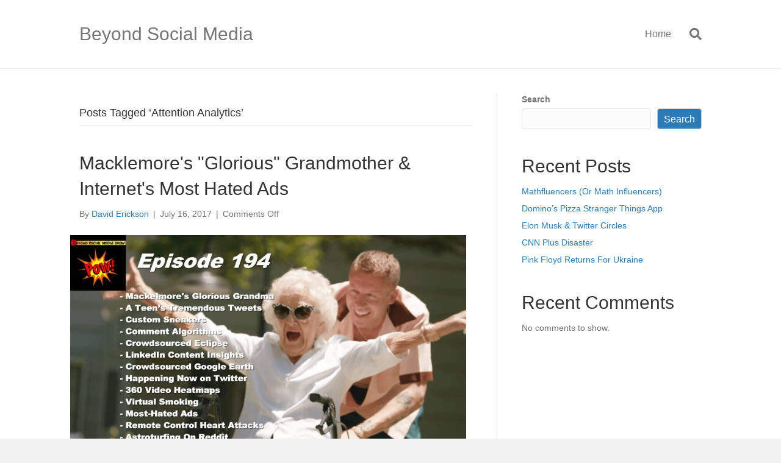

--- FILE ---
content_type: text/html; charset=UTF-8
request_url: https://beyondsocialmediashow.com/tag/attention-analytics/
body_size: 10619
content:
<!DOCTYPE html>
<html lang="en-US">
<head>
<meta charset="UTF-8" />
<meta name='viewport' content='width=device-width, initial-scale=1.0' />
<meta http-equiv='X-UA-Compatible' content='IE=edge' />
<link rel="profile" href="https://gmpg.org/xfn/11" />
<script>
window.JetpackScriptData = {"site":{"icon":"https://i0.wp.com/beyondsocialmediashow.com/wp-content/uploads/2019/12/cropped-bsmedia-show-logo-512x512-1.png?w=64\u0026ssl=1","title":"Beyond Social Media","host":"unknown","is_wpcom_platform":false}};
</script>
<meta name='robots' content='index, follow, max-image-preview:large, max-snippet:-1, max-video-preview:-1' />
	<style>img:is([sizes="auto" i], [sizes^="auto," i]) { contain-intrinsic-size: 3000px 1500px }</style>
	
	<!-- This site is optimized with the Yoast SEO plugin v25.4 - https://yoast.com/wordpress/plugins/seo/ -->
	<title>Attention Analytics Archives - Beyond Social Media</title>
	<link rel="canonical" href="https://cpanel.beyondsocialmediashow.com/tag/attention-analytics/" />
	<meta property="og:locale" content="en_US" />
	<meta property="og:type" content="article" />
	<meta property="og:title" content="Attention Analytics Archives - Beyond Social Media" />
	<meta property="og:url" content="https://cpanel.beyondsocialmediashow.com/tag/attention-analytics/" />
	<meta property="og:site_name" content="Beyond Social Media" />
	<meta name="twitter:card" content="summary_large_image" />
	<script type="application/ld+json" class="yoast-schema-graph">{"@context":"https://schema.org","@graph":[{"@type":"CollectionPage","@id":"https://cpanel.beyondsocialmediashow.com/tag/attention-analytics/","url":"https://cpanel.beyondsocialmediashow.com/tag/attention-analytics/","name":"Attention Analytics Archives - Beyond Social Media","isPartOf":{"@id":"https://beyondsocialmediashow.com/#website"},"primaryImageOfPage":{"@id":"https://cpanel.beyondsocialmediashow.com/tag/attention-analytics/#primaryimage"},"image":{"@id":"https://cpanel.beyondsocialmediashow.com/tag/attention-analytics/#primaryimage"},"thumbnailUrl":"https://beyondsocialmediashow.com/wp-content/uploads/2017/07/Beyond-Social-Media-Mackelmore-Glorious-Grandmother-Episode-194-1.jpg","breadcrumb":{"@id":"https://cpanel.beyondsocialmediashow.com/tag/attention-analytics/#breadcrumb"},"inLanguage":"en-US"},{"@type":"ImageObject","inLanguage":"en-US","@id":"https://cpanel.beyondsocialmediashow.com/tag/attention-analytics/#primaryimage","url":"https://beyondsocialmediashow.com/wp-content/uploads/2017/07/Beyond-Social-Media-Mackelmore-Glorious-Grandmother-Episode-194-1.jpg","contentUrl":"https://beyondsocialmediashow.com/wp-content/uploads/2017/07/Beyond-Social-Media-Mackelmore-Glorious-Grandmother-Episode-194-1.jpg","width":1280,"height":720,"caption":"Beyond Social Media - Mackelmore's Glorious Grandmother - Episode 194"},{"@type":"BreadcrumbList","@id":"https://cpanel.beyondsocialmediashow.com/tag/attention-analytics/#breadcrumb","itemListElement":[{"@type":"ListItem","position":1,"name":"Home","item":"https://cpanel.beyondsocialmediashow.com/"},{"@type":"ListItem","position":2,"name":"Attention Analytics"}]},{"@type":"WebSite","@id":"https://beyondsocialmediashow.com/#website","url":"https://beyondsocialmediashow.com/","name":"Beyond Social Media","description":"","potentialAction":[{"@type":"SearchAction","target":{"@type":"EntryPoint","urlTemplate":"https://beyondsocialmediashow.com/?s={search_term_string}"},"query-input":{"@type":"PropertyValueSpecification","valueRequired":true,"valueName":"search_term_string"}}],"inLanguage":"en-US"}]}</script>
	<!-- / Yoast SEO plugin. -->


<link rel="alternate" type="application/rss+xml" title="Beyond Social Media &raquo; Feed" href="https://beyondsocialmediashow.com/feed/" />
<link rel="alternate" type="application/rss+xml" title="Beyond Social Media &raquo; Comments Feed" href="https://beyondsocialmediashow.com/comments/feed/" />
<link rel="alternate" type="application/rss+xml" title="Beyond Social Media &raquo; Attention Analytics Tag Feed" href="https://beyondsocialmediashow.com/tag/attention-analytics/feed/" />
<script>
window._wpemojiSettings = {"baseUrl":"https:\/\/s.w.org\/images\/core\/emoji\/16.0.1\/72x72\/","ext":".png","svgUrl":"https:\/\/s.w.org\/images\/core\/emoji\/16.0.1\/svg\/","svgExt":".svg","source":{"concatemoji":"https:\/\/beyondsocialmediashow.com\/wp-includes\/js\/wp-emoji-release.min.js?ver=6.8.3"}};
/*! This file is auto-generated */
!function(s,n){var o,i,e;function c(e){try{var t={supportTests:e,timestamp:(new Date).valueOf()};sessionStorage.setItem(o,JSON.stringify(t))}catch(e){}}function p(e,t,n){e.clearRect(0,0,e.canvas.width,e.canvas.height),e.fillText(t,0,0);var t=new Uint32Array(e.getImageData(0,0,e.canvas.width,e.canvas.height).data),a=(e.clearRect(0,0,e.canvas.width,e.canvas.height),e.fillText(n,0,0),new Uint32Array(e.getImageData(0,0,e.canvas.width,e.canvas.height).data));return t.every(function(e,t){return e===a[t]})}function u(e,t){e.clearRect(0,0,e.canvas.width,e.canvas.height),e.fillText(t,0,0);for(var n=e.getImageData(16,16,1,1),a=0;a<n.data.length;a++)if(0!==n.data[a])return!1;return!0}function f(e,t,n,a){switch(t){case"flag":return n(e,"\ud83c\udff3\ufe0f\u200d\u26a7\ufe0f","\ud83c\udff3\ufe0f\u200b\u26a7\ufe0f")?!1:!n(e,"\ud83c\udde8\ud83c\uddf6","\ud83c\udde8\u200b\ud83c\uddf6")&&!n(e,"\ud83c\udff4\udb40\udc67\udb40\udc62\udb40\udc65\udb40\udc6e\udb40\udc67\udb40\udc7f","\ud83c\udff4\u200b\udb40\udc67\u200b\udb40\udc62\u200b\udb40\udc65\u200b\udb40\udc6e\u200b\udb40\udc67\u200b\udb40\udc7f");case"emoji":return!a(e,"\ud83e\udedf")}return!1}function g(e,t,n,a){var r="undefined"!=typeof WorkerGlobalScope&&self instanceof WorkerGlobalScope?new OffscreenCanvas(300,150):s.createElement("canvas"),o=r.getContext("2d",{willReadFrequently:!0}),i=(o.textBaseline="top",o.font="600 32px Arial",{});return e.forEach(function(e){i[e]=t(o,e,n,a)}),i}function t(e){var t=s.createElement("script");t.src=e,t.defer=!0,s.head.appendChild(t)}"undefined"!=typeof Promise&&(o="wpEmojiSettingsSupports",i=["flag","emoji"],n.supports={everything:!0,everythingExceptFlag:!0},e=new Promise(function(e){s.addEventListener("DOMContentLoaded",e,{once:!0})}),new Promise(function(t){var n=function(){try{var e=JSON.parse(sessionStorage.getItem(o));if("object"==typeof e&&"number"==typeof e.timestamp&&(new Date).valueOf()<e.timestamp+604800&&"object"==typeof e.supportTests)return e.supportTests}catch(e){}return null}();if(!n){if("undefined"!=typeof Worker&&"undefined"!=typeof OffscreenCanvas&&"undefined"!=typeof URL&&URL.createObjectURL&&"undefined"!=typeof Blob)try{var e="postMessage("+g.toString()+"("+[JSON.stringify(i),f.toString(),p.toString(),u.toString()].join(",")+"));",a=new Blob([e],{type:"text/javascript"}),r=new Worker(URL.createObjectURL(a),{name:"wpTestEmojiSupports"});return void(r.onmessage=function(e){c(n=e.data),r.terminate(),t(n)})}catch(e){}c(n=g(i,f,p,u))}t(n)}).then(function(e){for(var t in e)n.supports[t]=e[t],n.supports.everything=n.supports.everything&&n.supports[t],"flag"!==t&&(n.supports.everythingExceptFlag=n.supports.everythingExceptFlag&&n.supports[t]);n.supports.everythingExceptFlag=n.supports.everythingExceptFlag&&!n.supports.flag,n.DOMReady=!1,n.readyCallback=function(){n.DOMReady=!0}}).then(function(){return e}).then(function(){var e;n.supports.everything||(n.readyCallback(),(e=n.source||{}).concatemoji?t(e.concatemoji):e.wpemoji&&e.twemoji&&(t(e.twemoji),t(e.wpemoji)))}))}((window,document),window._wpemojiSettings);
</script>
<style id='wp-emoji-styles-inline-css'>

	img.wp-smiley, img.emoji {
		display: inline !important;
		border: none !important;
		box-shadow: none !important;
		height: 1em !important;
		width: 1em !important;
		margin: 0 0.07em !important;
		vertical-align: -0.1em !important;
		background: none !important;
		padding: 0 !important;
	}
</style>
<link rel='stylesheet' id='wp-block-library-css' href='https://beyondsocialmediashow.com/wp-includes/css/dist/block-library/style.min.css?ver=6.8.3' media='all' />
<style id='wp-block-library-theme-inline-css'>
.wp-block-audio :where(figcaption){color:#555;font-size:13px;text-align:center}.is-dark-theme .wp-block-audio :where(figcaption){color:#ffffffa6}.wp-block-audio{margin:0 0 1em}.wp-block-code{border:1px solid #ccc;border-radius:4px;font-family:Menlo,Consolas,monaco,monospace;padding:.8em 1em}.wp-block-embed :where(figcaption){color:#555;font-size:13px;text-align:center}.is-dark-theme .wp-block-embed :where(figcaption){color:#ffffffa6}.wp-block-embed{margin:0 0 1em}.blocks-gallery-caption{color:#555;font-size:13px;text-align:center}.is-dark-theme .blocks-gallery-caption{color:#ffffffa6}:root :where(.wp-block-image figcaption){color:#555;font-size:13px;text-align:center}.is-dark-theme :root :where(.wp-block-image figcaption){color:#ffffffa6}.wp-block-image{margin:0 0 1em}.wp-block-pullquote{border-bottom:4px solid;border-top:4px solid;color:currentColor;margin-bottom:1.75em}.wp-block-pullquote cite,.wp-block-pullquote footer,.wp-block-pullquote__citation{color:currentColor;font-size:.8125em;font-style:normal;text-transform:uppercase}.wp-block-quote{border-left:.25em solid;margin:0 0 1.75em;padding-left:1em}.wp-block-quote cite,.wp-block-quote footer{color:currentColor;font-size:.8125em;font-style:normal;position:relative}.wp-block-quote:where(.has-text-align-right){border-left:none;border-right:.25em solid;padding-left:0;padding-right:1em}.wp-block-quote:where(.has-text-align-center){border:none;padding-left:0}.wp-block-quote.is-large,.wp-block-quote.is-style-large,.wp-block-quote:where(.is-style-plain){border:none}.wp-block-search .wp-block-search__label{font-weight:700}.wp-block-search__button{border:1px solid #ccc;padding:.375em .625em}:where(.wp-block-group.has-background){padding:1.25em 2.375em}.wp-block-separator.has-css-opacity{opacity:.4}.wp-block-separator{border:none;border-bottom:2px solid;margin-left:auto;margin-right:auto}.wp-block-separator.has-alpha-channel-opacity{opacity:1}.wp-block-separator:not(.is-style-wide):not(.is-style-dots){width:100px}.wp-block-separator.has-background:not(.is-style-dots){border-bottom:none;height:1px}.wp-block-separator.has-background:not(.is-style-wide):not(.is-style-dots){height:2px}.wp-block-table{margin:0 0 1em}.wp-block-table td,.wp-block-table th{word-break:normal}.wp-block-table :where(figcaption){color:#555;font-size:13px;text-align:center}.is-dark-theme .wp-block-table :where(figcaption){color:#ffffffa6}.wp-block-video :where(figcaption){color:#555;font-size:13px;text-align:center}.is-dark-theme .wp-block-video :where(figcaption){color:#ffffffa6}.wp-block-video{margin:0 0 1em}:root :where(.wp-block-template-part.has-background){margin-bottom:0;margin-top:0;padding:1.25em 2.375em}
</style>
<style id='classic-theme-styles-inline-css'>
/*! This file is auto-generated */
.wp-block-button__link{color:#fff;background-color:#32373c;border-radius:9999px;box-shadow:none;text-decoration:none;padding:calc(.667em + 2px) calc(1.333em + 2px);font-size:1.125em}.wp-block-file__button{background:#32373c;color:#fff;text-decoration:none}
</style>
<style id='global-styles-inline-css'>
:root{--wp--preset--aspect-ratio--square: 1;--wp--preset--aspect-ratio--4-3: 4/3;--wp--preset--aspect-ratio--3-4: 3/4;--wp--preset--aspect-ratio--3-2: 3/2;--wp--preset--aspect-ratio--2-3: 2/3;--wp--preset--aspect-ratio--16-9: 16/9;--wp--preset--aspect-ratio--9-16: 9/16;--wp--preset--color--black: #000000;--wp--preset--color--cyan-bluish-gray: #abb8c3;--wp--preset--color--white: #ffffff;--wp--preset--color--pale-pink: #f78da7;--wp--preset--color--vivid-red: #cf2e2e;--wp--preset--color--luminous-vivid-orange: #ff6900;--wp--preset--color--luminous-vivid-amber: #fcb900;--wp--preset--color--light-green-cyan: #7bdcb5;--wp--preset--color--vivid-green-cyan: #00d084;--wp--preset--color--pale-cyan-blue: #8ed1fc;--wp--preset--color--vivid-cyan-blue: #0693e3;--wp--preset--color--vivid-purple: #9b51e0;--wp--preset--color--fl-heading-text: #333333;--wp--preset--color--fl-body-bg: #f2f2f2;--wp--preset--color--fl-body-text: #757575;--wp--preset--color--fl-accent: #2b7bb9;--wp--preset--color--fl-accent-hover: #2b7bb9;--wp--preset--color--fl-topbar-bg: #ffffff;--wp--preset--color--fl-topbar-text: #757575;--wp--preset--color--fl-topbar-link: #2b7bb9;--wp--preset--color--fl-topbar-hover: #2b7bb9;--wp--preset--color--fl-header-bg: #ffffff;--wp--preset--color--fl-header-text: #757575;--wp--preset--color--fl-header-link: #757575;--wp--preset--color--fl-header-hover: #2b7bb9;--wp--preset--color--fl-nav-bg: #ffffff;--wp--preset--color--fl-nav-link: #757575;--wp--preset--color--fl-nav-hover: #2b7bb9;--wp--preset--color--fl-content-bg: #ffffff;--wp--preset--color--fl-footer-widgets-bg: #ffffff;--wp--preset--color--fl-footer-widgets-text: #757575;--wp--preset--color--fl-footer-widgets-link: #2b7bb9;--wp--preset--color--fl-footer-widgets-hover: #2b7bb9;--wp--preset--color--fl-footer-bg: #ffffff;--wp--preset--color--fl-footer-text: #757575;--wp--preset--color--fl-footer-link: #2b7bb9;--wp--preset--color--fl-footer-hover: #2b7bb9;--wp--preset--gradient--vivid-cyan-blue-to-vivid-purple: linear-gradient(135deg,rgba(6,147,227,1) 0%,rgb(155,81,224) 100%);--wp--preset--gradient--light-green-cyan-to-vivid-green-cyan: linear-gradient(135deg,rgb(122,220,180) 0%,rgb(0,208,130) 100%);--wp--preset--gradient--luminous-vivid-amber-to-luminous-vivid-orange: linear-gradient(135deg,rgba(252,185,0,1) 0%,rgba(255,105,0,1) 100%);--wp--preset--gradient--luminous-vivid-orange-to-vivid-red: linear-gradient(135deg,rgba(255,105,0,1) 0%,rgb(207,46,46) 100%);--wp--preset--gradient--very-light-gray-to-cyan-bluish-gray: linear-gradient(135deg,rgb(238,238,238) 0%,rgb(169,184,195) 100%);--wp--preset--gradient--cool-to-warm-spectrum: linear-gradient(135deg,rgb(74,234,220) 0%,rgb(151,120,209) 20%,rgb(207,42,186) 40%,rgb(238,44,130) 60%,rgb(251,105,98) 80%,rgb(254,248,76) 100%);--wp--preset--gradient--blush-light-purple: linear-gradient(135deg,rgb(255,206,236) 0%,rgb(152,150,240) 100%);--wp--preset--gradient--blush-bordeaux: linear-gradient(135deg,rgb(254,205,165) 0%,rgb(254,45,45) 50%,rgb(107,0,62) 100%);--wp--preset--gradient--luminous-dusk: linear-gradient(135deg,rgb(255,203,112) 0%,rgb(199,81,192) 50%,rgb(65,88,208) 100%);--wp--preset--gradient--pale-ocean: linear-gradient(135deg,rgb(255,245,203) 0%,rgb(182,227,212) 50%,rgb(51,167,181) 100%);--wp--preset--gradient--electric-grass: linear-gradient(135deg,rgb(202,248,128) 0%,rgb(113,206,126) 100%);--wp--preset--gradient--midnight: linear-gradient(135deg,rgb(2,3,129) 0%,rgb(40,116,252) 100%);--wp--preset--font-size--small: 13px;--wp--preset--font-size--medium: 20px;--wp--preset--font-size--large: 36px;--wp--preset--font-size--x-large: 42px;--wp--preset--spacing--20: 0.44rem;--wp--preset--spacing--30: 0.67rem;--wp--preset--spacing--40: 1rem;--wp--preset--spacing--50: 1.5rem;--wp--preset--spacing--60: 2.25rem;--wp--preset--spacing--70: 3.38rem;--wp--preset--spacing--80: 5.06rem;--wp--preset--shadow--natural: 6px 6px 9px rgba(0, 0, 0, 0.2);--wp--preset--shadow--deep: 12px 12px 50px rgba(0, 0, 0, 0.4);--wp--preset--shadow--sharp: 6px 6px 0px rgba(0, 0, 0, 0.2);--wp--preset--shadow--outlined: 6px 6px 0px -3px rgba(255, 255, 255, 1), 6px 6px rgba(0, 0, 0, 1);--wp--preset--shadow--crisp: 6px 6px 0px rgba(0, 0, 0, 1);}:where(.is-layout-flex){gap: 0.5em;}:where(.is-layout-grid){gap: 0.5em;}body .is-layout-flex{display: flex;}.is-layout-flex{flex-wrap: wrap;align-items: center;}.is-layout-flex > :is(*, div){margin: 0;}body .is-layout-grid{display: grid;}.is-layout-grid > :is(*, div){margin: 0;}:where(.wp-block-columns.is-layout-flex){gap: 2em;}:where(.wp-block-columns.is-layout-grid){gap: 2em;}:where(.wp-block-post-template.is-layout-flex){gap: 1.25em;}:where(.wp-block-post-template.is-layout-grid){gap: 1.25em;}.has-black-color{color: var(--wp--preset--color--black) !important;}.has-cyan-bluish-gray-color{color: var(--wp--preset--color--cyan-bluish-gray) !important;}.has-white-color{color: var(--wp--preset--color--white) !important;}.has-pale-pink-color{color: var(--wp--preset--color--pale-pink) !important;}.has-vivid-red-color{color: var(--wp--preset--color--vivid-red) !important;}.has-luminous-vivid-orange-color{color: var(--wp--preset--color--luminous-vivid-orange) !important;}.has-luminous-vivid-amber-color{color: var(--wp--preset--color--luminous-vivid-amber) !important;}.has-light-green-cyan-color{color: var(--wp--preset--color--light-green-cyan) !important;}.has-vivid-green-cyan-color{color: var(--wp--preset--color--vivid-green-cyan) !important;}.has-pale-cyan-blue-color{color: var(--wp--preset--color--pale-cyan-blue) !important;}.has-vivid-cyan-blue-color{color: var(--wp--preset--color--vivid-cyan-blue) !important;}.has-vivid-purple-color{color: var(--wp--preset--color--vivid-purple) !important;}.has-black-background-color{background-color: var(--wp--preset--color--black) !important;}.has-cyan-bluish-gray-background-color{background-color: var(--wp--preset--color--cyan-bluish-gray) !important;}.has-white-background-color{background-color: var(--wp--preset--color--white) !important;}.has-pale-pink-background-color{background-color: var(--wp--preset--color--pale-pink) !important;}.has-vivid-red-background-color{background-color: var(--wp--preset--color--vivid-red) !important;}.has-luminous-vivid-orange-background-color{background-color: var(--wp--preset--color--luminous-vivid-orange) !important;}.has-luminous-vivid-amber-background-color{background-color: var(--wp--preset--color--luminous-vivid-amber) !important;}.has-light-green-cyan-background-color{background-color: var(--wp--preset--color--light-green-cyan) !important;}.has-vivid-green-cyan-background-color{background-color: var(--wp--preset--color--vivid-green-cyan) !important;}.has-pale-cyan-blue-background-color{background-color: var(--wp--preset--color--pale-cyan-blue) !important;}.has-vivid-cyan-blue-background-color{background-color: var(--wp--preset--color--vivid-cyan-blue) !important;}.has-vivid-purple-background-color{background-color: var(--wp--preset--color--vivid-purple) !important;}.has-black-border-color{border-color: var(--wp--preset--color--black) !important;}.has-cyan-bluish-gray-border-color{border-color: var(--wp--preset--color--cyan-bluish-gray) !important;}.has-white-border-color{border-color: var(--wp--preset--color--white) !important;}.has-pale-pink-border-color{border-color: var(--wp--preset--color--pale-pink) !important;}.has-vivid-red-border-color{border-color: var(--wp--preset--color--vivid-red) !important;}.has-luminous-vivid-orange-border-color{border-color: var(--wp--preset--color--luminous-vivid-orange) !important;}.has-luminous-vivid-amber-border-color{border-color: var(--wp--preset--color--luminous-vivid-amber) !important;}.has-light-green-cyan-border-color{border-color: var(--wp--preset--color--light-green-cyan) !important;}.has-vivid-green-cyan-border-color{border-color: var(--wp--preset--color--vivid-green-cyan) !important;}.has-pale-cyan-blue-border-color{border-color: var(--wp--preset--color--pale-cyan-blue) !important;}.has-vivid-cyan-blue-border-color{border-color: var(--wp--preset--color--vivid-cyan-blue) !important;}.has-vivid-purple-border-color{border-color: var(--wp--preset--color--vivid-purple) !important;}.has-vivid-cyan-blue-to-vivid-purple-gradient-background{background: var(--wp--preset--gradient--vivid-cyan-blue-to-vivid-purple) !important;}.has-light-green-cyan-to-vivid-green-cyan-gradient-background{background: var(--wp--preset--gradient--light-green-cyan-to-vivid-green-cyan) !important;}.has-luminous-vivid-amber-to-luminous-vivid-orange-gradient-background{background: var(--wp--preset--gradient--luminous-vivid-amber-to-luminous-vivid-orange) !important;}.has-luminous-vivid-orange-to-vivid-red-gradient-background{background: var(--wp--preset--gradient--luminous-vivid-orange-to-vivid-red) !important;}.has-very-light-gray-to-cyan-bluish-gray-gradient-background{background: var(--wp--preset--gradient--very-light-gray-to-cyan-bluish-gray) !important;}.has-cool-to-warm-spectrum-gradient-background{background: var(--wp--preset--gradient--cool-to-warm-spectrum) !important;}.has-blush-light-purple-gradient-background{background: var(--wp--preset--gradient--blush-light-purple) !important;}.has-blush-bordeaux-gradient-background{background: var(--wp--preset--gradient--blush-bordeaux) !important;}.has-luminous-dusk-gradient-background{background: var(--wp--preset--gradient--luminous-dusk) !important;}.has-pale-ocean-gradient-background{background: var(--wp--preset--gradient--pale-ocean) !important;}.has-electric-grass-gradient-background{background: var(--wp--preset--gradient--electric-grass) !important;}.has-midnight-gradient-background{background: var(--wp--preset--gradient--midnight) !important;}.has-small-font-size{font-size: var(--wp--preset--font-size--small) !important;}.has-medium-font-size{font-size: var(--wp--preset--font-size--medium) !important;}.has-large-font-size{font-size: var(--wp--preset--font-size--large) !important;}.has-x-large-font-size{font-size: var(--wp--preset--font-size--x-large) !important;}
:where(.wp-block-post-template.is-layout-flex){gap: 1.25em;}:where(.wp-block-post-template.is-layout-grid){gap: 1.25em;}
:where(.wp-block-columns.is-layout-flex){gap: 2em;}:where(.wp-block-columns.is-layout-grid){gap: 2em;}
:root :where(.wp-block-pullquote){font-size: 1.5em;line-height: 1.6;}
</style>
<link rel='stylesheet' id='jquery-magnificpopup-css' href='https://beyondsocialmediashow.com/wp-content/plugins/bb-plugin/css/jquery.magnificpopup.min.css?ver=2.9.1.1' media='all' />
<link rel='stylesheet' id='base-css' href='https://beyondsocialmediashow.com/wp-content/themes/bb-theme/css/base.min.css?ver=1.7.18.1' media='all' />
<link rel='stylesheet' id='fl-automator-skin-css' href='https://beyondsocialmediashow.com/wp-content/uploads/bb-theme/skin-6951117705b0e.css?ver=1.7.18.1' media='all' />
<link rel='stylesheet' id='fl-child-theme-css' href='https://beyondsocialmediashow.com/wp-content/themes/bb-theme-child/style.css?ver=6.8.3' media='all' />
<link rel='stylesheet' id='pp-animate-css' href='https://beyondsocialmediashow.com/wp-content/plugins/bbpowerpack/assets/css/animate.min.css?ver=3.5.1' media='all' />
<script src="https://beyondsocialmediashow.com/wp-includes/js/jquery/jquery.min.js?ver=3.7.1" id="jquery-core-js"></script>
<script src="https://beyondsocialmediashow.com/wp-includes/js/jquery/jquery-migrate.min.js?ver=3.4.1" id="jquery-migrate-js"></script>
<link rel="https://api.w.org/" href="https://beyondsocialmediashow.com/wp-json/" /><link rel="alternate" title="JSON" type="application/json" href="https://beyondsocialmediashow.com/wp-json/wp/v2/tags/3402" /><link rel="EditURI" type="application/rsd+xml" title="RSD" href="https://beyondsocialmediashow.com/xmlrpc.php?rsd" />
<meta name="generator" content="WordPress 6.8.3" />
		<script>
			var bb_powerpack = {
				version: '2.40.1.5',
				getAjaxUrl: function() { return atob( 'aHR0cHM6Ly9iZXlvbmRzb2NpYWxtZWRpYXNob3cuY29tL3dwLWFkbWluL2FkbWluLWFqYXgucGhw' ); },
				callback: function() {},
				post_id: 2663,
				search_term: '',
				current_page: 'https://beyondsocialmediashow.com/tag/attention-analytics/',
				conditionals: {
					is_front_page: false,
					is_home: false,
					is_archive: true,
					is_tax: false,
										current_tax: 'post_tag',
					current_term: 'attention-analytics',
										is_author: false,
					current_author: false,
					is_search: false,
									}
			};
		</script>
		<link rel="icon" href="https://beyondsocialmediashow.com/wp-content/uploads/2019/12/cropped-bsmedia-show-logo-512x512-1-150x150.png" sizes="32x32" />
<link rel="icon" href="https://beyondsocialmediashow.com/wp-content/uploads/2019/12/cropped-bsmedia-show-logo-512x512-1-300x300.png" sizes="192x192" />
<link rel="apple-touch-icon" href="https://beyondsocialmediashow.com/wp-content/uploads/2019/12/cropped-bsmedia-show-logo-512x512-1-300x300.png" />
<meta name="msapplication-TileImage" content="https://beyondsocialmediashow.com/wp-content/uploads/2019/12/cropped-bsmedia-show-logo-512x512-1-300x300.png" />
<!-- Google Tag Manager -->
<script>(function(w,d,s,l,i){w[l]=w[l]||[];w[l].push({'gtm.start':
new Date().getTime(),event:'gtm.js'});var f=d.getElementsByTagName(s)[0],
j=d.createElement(s),dl=l!='dataLayer'?'&l='+l:'';j.async=true;j.src=
'https://www.googletagmanager.com/gtm.js?id='+i+dl;f.parentNode.insertBefore(j,f);
})(window,document,'script','dataLayer','GTM-PBM7TC');</script>
<!-- End Google Tag Manager -->
</head>
<body class="archive tag tag-attention-analytics tag-3402 wp-theme-bb-theme wp-child-theme-bb-theme-child fl-builder-2-9-1-1 fl-themer-1-5-0-4 fl-theme-1-7-18-1 fl-no-js fl-framework-base fl-preset-default fl-full-width fl-search-active" itemscope="itemscope" itemtype="https://schema.org/WebPage">
<!-- Google Tag Manager (noscript) -->
<noscript><iframe src="https://www.googletagmanager.com/ns.html?id=GTM-PBM7TC"
height="0" width="0" style="display:none;visibility:hidden"></iframe></noscript>
<!-- End Google Tag Manager (noscript) --><a aria-label="Skip to content" class="fl-screen-reader-text" href="#fl-main-content">Skip to content</a><div class="fl-page">
	<header class="fl-page-header fl-page-header-fixed fl-page-nav-right fl-page-nav-toggle-button fl-page-nav-toggle-visible-mobile"  role="banner">
	<div class="fl-page-header-wrap">
		<div class="fl-page-header-container container">
			<div class="fl-page-header-row row">
				<div class="col-sm-12 col-md-3 fl-page-logo-wrap">
					<div class="fl-page-header-logo">
						<a href="https://beyondsocialmediashow.com/"><div class="fl-logo-text" itemprop="name">Beyond Social Media</div></a>
					</div>
				</div>
				<div class="col-sm-12 col-md-9 fl-page-fixed-nav-wrap">
					<div class="fl-page-nav-wrap">
						<nav class="fl-page-nav fl-nav navbar navbar-default navbar-expand-md" aria-label="Header Menu" role="navigation">
							<button type="button" class="navbar-toggle navbar-toggler" data-toggle="collapse" data-target=".fl-page-nav-collapse">
								<span>Menu</span>
							</button>
							<div class="fl-page-nav-collapse collapse navbar-collapse">
								<ul class="fl-page-header-nav nav navbar-nav menu"><li><a class="no-menu" href="https://beyondsocialmediashow.com/">Home</a></li></ul>							</div>
						</nav>
					</div>
				</div>
			</div>
		</div>
	</div>
</header><!-- .fl-page-header-fixed -->
<header class="fl-page-header fl-page-header-primary fl-page-nav-right fl-page-nav-toggle-button fl-page-nav-toggle-visible-mobile" itemscope="itemscope" itemtype="https://schema.org/WPHeader"  role="banner">
	<div class="fl-page-header-wrap">
		<div class="fl-page-header-container container">
			<div class="fl-page-header-row row">
				<div class="col-sm-12 col-md-4 fl-page-header-logo-col">
					<div class="fl-page-header-logo" itemscope="itemscope" itemtype="https://schema.org/Organization">
						<a href="https://beyondsocialmediashow.com/" itemprop="url"><div class="fl-logo-text" itemprop="name">Beyond Social Media</div></a>
											</div>
				</div>
				<div class="col-sm-12 col-md-8 fl-page-nav-col">
					<div class="fl-page-nav-wrap">
						<nav class="fl-page-nav fl-nav navbar navbar-default navbar-expand-md" aria-label="Header Menu" itemscope="itemscope" itemtype="https://schema.org/SiteNavigationElement" role="navigation">
							<button type="button" class="navbar-toggle navbar-toggler" data-toggle="collapse" data-target=".fl-page-nav-collapse">
								<span>Menu</span>
							</button>
							<div class="fl-page-nav-collapse collapse navbar-collapse">
								<ul class="fl-page-header-nav nav navbar-nav menu"><li><a class="no-menu" href="https://beyondsocialmediashow.com/">Home</a></li></ul><div class="fl-page-nav-search">
	<a href="#" class="fas fa-search" aria-label="Search" aria-expanded="false" aria-haspopup="true" id='flsearchform'></a>
	<form method="get" role="search" aria-label="Search" action="https://beyondsocialmediashow.com/" title="Type and press Enter to search.">
		<input type="search" class="fl-search-input form-control" name="s" placeholder="Search" value="" aria-labelledby="flsearchform" />
	</form>
</div>
							</div>
						</nav>
					</div>
				</div>
			</div>
		</div>
	</div>
</header><!-- .fl-page-header -->
	<div id="fl-main-content" class="fl-page-content" itemprop="mainContentOfPage" role="main">

		
<div class="fl-archive container">
	<div class="row">

		
		<div class="fl-content fl-content-left col-md-8" itemscope="itemscope" itemtype="https://schema.org/Blog">

			<header class="fl-archive-header" role="banner">
	<h1 class="fl-archive-title">Posts Tagged &#8216;Attention Analytics&#8217;</h1>
</header>

			
									<article class="fl-post post-2663 post type-post status-publish format-standard has-post-thumbnail hentry category-marketing-news tag-360-video tag-adidas tag-advertising tag-analytics tag-astroturfing-reddit tag-atmospheric-experiment tag-attention-analytics tag-charity-auction tag-civility tag-commenting tag-content-marketing tag-coral-project tag-crowdsourced-science-experiment tag-custom-sneakers tag-customer-service tag-democracy tag-eclipsemob tag-gaming-reddit tag-google tag-google-alphabet tag-google-shopping-insights tag-google-trends tag-hack-pr tag-hacking tag-heatmaps tag-jigsaw tag-journalism tag-keyword-research tag-linkedin tag-machine-learning tag-macklemore tag-macklemore-glorious-video tag-melissa-shoenberg tag-mexican-americans tag-new-york-times tag-newspapers tag-nielsen-norman-group tag-online-debate tag-online-politics tag-pacemakers tag-perspective tag-politics tag-pro-publica tag-reddit-politics tag-refinery-29 tag-retail-marketing tag-shopping-trends tag-smart-speakers tag-social-listening tag-social-media-marketing tag-southern-rail tag-state-legislation tag-state-legislatures tag-state-politics tag-subvert-trumps-wall tag-take-back-your-state tag-trump-lawyer-marc-kasowitz tag-trump-legal-scandals tag-trump_lawyer_threats tag-twitter tag-video-heatmaps tag-video-marketing tag-viral-video tag-virtual-reality tag-women-win tag-worst-pr-practices tag-youtube" id="fl-post-2663" itemscope="itemscope" itemtype="https://schema.org/BlogPosting">

				
	<header class="fl-post-header">
		<h2 class="fl-post-title" itemprop="headline">
			<a href="https://beyondsocialmediashow.com/2017/07/16/macklemores-glorious-grandmother/" rel="bookmark" title="Macklemore&#039;s &quot;Glorious&quot; Grandmother &amp; Internet&#039;s Most Hated Ads">Macklemore&#039;s &quot;Glorious&quot; Grandmother &amp; Internet&#039;s Most Hated Ads</a>
					</h2>
		<div class="fl-post-meta fl-post-meta-top"><span class="fl-post-author">By <a href="https://beyondsocialmediashow.com/author/derickson/"><span>David Erickson</span></a></span><span class="fl-sep"> | </span><span class="fl-post-date">July 16, 2017</span><span class="fl-sep"> | </span><span class="fl-comments-popup-link"><span>Comments Off<span class="screen-reader-text"> on Macklemore&#039;s &quot;Glorious&quot; Grandmother &amp; Internet&#039;s Most Hated Ads</span></span></span></div><meta itemscope itemprop="mainEntityOfPage" itemtype="https://schema.org/WebPage" itemid="https://beyondsocialmediashow.com/2017/07/16/macklemores-glorious-grandmother/" content="Macklemore&#039;s &quot;Glorious&quot; Grandmother &amp; Internet&#039;s Most Hated Ads" /><meta itemprop="datePublished" content="2017-07-16" /><meta itemprop="dateModified" content="2017-07-16" /><div itemprop="publisher" itemscope itemtype="https://schema.org/Organization"><meta itemprop="name" content="Beyond Social Media"></div><div itemscope itemprop="author" itemtype="https://schema.org/Person"><meta itemprop="url" content="https://beyondsocialmediashow.com/author/derickson/" /><meta itemprop="name" content="David Erickson" /></div><div itemscope itemprop="image" itemtype="https://schema.org/ImageObject"><meta itemprop="url" content="https://beyondsocialmediashow.com/wp-content/uploads/2017/07/Beyond-Social-Media-Mackelmore-Glorious-Grandmother-Episode-194-1.jpg" /><meta itemprop="width" content="1280" /><meta itemprop="height" content="720" /></div><div itemprop="interactionStatistic" itemscope itemtype="https://schema.org/InteractionCounter"><meta itemprop="interactionType" content="https://schema.org/CommentAction" /><meta itemprop="userInteractionCount" content="0" /></div>	</header><!-- .fl-post-header -->

			
				<div class="row fl-post-image-beside-wrap">
			<div class="fl-post-image-beside">
				<div class="fl-post-thumb">
					<a href="https://beyondsocialmediashow.com/2017/07/16/macklemores-glorious-grandmother/" rel="bookmark" title="Macklemore&#039;s &quot;Glorious&quot; Grandmother &amp; Internet&#039;s Most Hated Ads">
						<img width="1024" height="576" src="https://beyondsocialmediashow.com/wp-content/uploads/2017/07/Beyond-Social-Media-Mackelmore-Glorious-Grandmother-Episode-194-1-1024x576.jpg" class="attachment-large size-large wp-post-image" alt="Beyond Social Media - Mackelmore&#039;s Glorious Grandmother - Episode 194" aria-label="Macklemore&#039;s &quot;Glorious&quot; Grandmother &amp; Internet&#039;s Most Hated Ads" decoding="async" fetchpriority="high" srcset="https://beyondsocialmediashow.com/wp-content/uploads/2017/07/Beyond-Social-Media-Mackelmore-Glorious-Grandmother-Episode-194-1-1024x576.jpg 1024w, https://beyondsocialmediashow.com/wp-content/uploads/2017/07/Beyond-Social-Media-Mackelmore-Glorious-Grandmother-Episode-194-1-300x169.jpg 300w, https://beyondsocialmediashow.com/wp-content/uploads/2017/07/Beyond-Social-Media-Mackelmore-Glorious-Grandmother-Episode-194-1-768x432.jpg 768w, https://beyondsocialmediashow.com/wp-content/uploads/2017/07/Beyond-Social-Media-Mackelmore-Glorious-Grandmother-Episode-194-1.jpg 1280w" sizes="(max-width: 1024px) 100vw, 1024px" />					</a>
				</div>
			</div>
			<div class="fl-post-content-beside">
					<div class="fl-post-content clearfix" itemprop="text">
		<p>Episode 194: Co-hosts BL Ochman and David Erickson discuss Macklemore&#8217;s &#8220;Glorious&#8221; Grandmother goes viral; YouTube&#8217;s 360 degree heatmaps; Trump&#8217;s nasty lawyer; Google&#8217;s content algorithms; LinkedIn&#8217;s content insights; crowdsourcing the 2017 eclipse; the Internet&#8217;s most hated ads and much, much more.</p>
<a class="fl-post-more-link" href="https://beyondsocialmediashow.com/2017/07/16/macklemores-glorious-grandmother/">Read More</a>	</div><!-- .fl-post-content -->

					</div>
	</div>
	
</article>
<!-- .fl-post -->
				
				
			
		</div>

		<div class="fl-sidebar  fl-sidebar-right fl-sidebar-display-desktop col-md-4" itemscope="itemscope" itemtype="https://schema.org/WPSideBar">
		<aside id="block-2" class="fl-widget widget_block widget_search"><form role="search" method="get" action="https://beyondsocialmediashow.com/" class="wp-block-search__button-outside wp-block-search__text-button wp-block-search"    ><label class="wp-block-search__label" for="wp-block-search__input-1" >Search</label><div class="wp-block-search__inside-wrapper " ><input class="wp-block-search__input" id="wp-block-search__input-1" placeholder="" value="" type="search" name="s" required /><button aria-label="Search" class="wp-block-search__button wp-element-button" type="submit" >Search</button></div></form></aside><aside id="block-3" class="fl-widget widget_block"><div class="wp-block-group"><div class="wp-block-group__inner-container is-layout-flow wp-block-group-is-layout-flow"><h2 class="wp-block-heading">Recent Posts</h2><ul class="wp-block-latest-posts__list wp-block-latest-posts"><li><a class="wp-block-latest-posts__post-title" href="https://beyondsocialmediashow.com/2022/06/12/mathfluencers/">Mathfluencers (Or Math Influencers)</a></li>
<li><a class="wp-block-latest-posts__post-title" href="https://beyondsocialmediashow.com/2022/05/22/dominos-pizza-stranger-things/">Domino&#8217;s Pizza Stranger Things App</a></li>
<li><a class="wp-block-latest-posts__post-title" href="https://beyondsocialmediashow.com/2022/05/08/elon-musk-twitter/">Elon Musk &#038; Twitter Circles</a></li>
<li><a class="wp-block-latest-posts__post-title" href="https://beyondsocialmediashow.com/2022/04/25/cnn-plus-disaster/">CNN Plus Disaster</a></li>
<li><a class="wp-block-latest-posts__post-title" href="https://beyondsocialmediashow.com/2022/04/09/pink-floyd-returns-ukraine/">Pink Floyd Returns For Ukraine</a></li>
</ul></div></div></aside><aside id="block-4" class="fl-widget widget_block"><div class="wp-block-group"><div class="wp-block-group__inner-container is-layout-flow wp-block-group-is-layout-flow"><h2 class="wp-block-heading">Recent Comments</h2><div class="no-comments wp-block-latest-comments">No comments to show.</div></div></div></aside>	</div>

	</div>
</div>


	</div><!-- .fl-page-content -->
		<footer class="fl-page-footer-wrap" itemscope="itemscope" itemtype="https://schema.org/WPFooter"  role="contentinfo">
		<div class="fl-page-footer-widgets">
	<div class="fl-page-footer-widgets-container container">
		<div class="fl-page-footer-widgets-row row">
		<div class="col-sm-12 col-md-12 fl-page-footer-widget-col fl-page-footer-widget-col-1"><aside id="block-5" class="fl-widget widget_block"><div class="wp-block-group"><div class="wp-block-group__inner-container is-layout-flow wp-block-group-is-layout-flow"><h2 class="wp-block-heading">Archives</h2><ul class="wp-block-archives-list wp-block-archives">	<li><a href='https://beyondsocialmediashow.com/2022/06/'>June 2022</a></li>
	<li><a href='https://beyondsocialmediashow.com/2022/05/'>May 2022</a></li>
	<li><a href='https://beyondsocialmediashow.com/2022/04/'>April 2022</a></li>
	<li><a href='https://beyondsocialmediashow.com/2022/03/'>March 2022</a></li>
	<li><a href='https://beyondsocialmediashow.com/2022/02/'>February 2022</a></li>
	<li><a href='https://beyondsocialmediashow.com/2022/01/'>January 2022</a></li>
	<li><a href='https://beyondsocialmediashow.com/2021/12/'>December 2021</a></li>
	<li><a href='https://beyondsocialmediashow.com/2021/11/'>November 2021</a></li>
	<li><a href='https://beyondsocialmediashow.com/2021/10/'>October 2021</a></li>
	<li><a href='https://beyondsocialmediashow.com/2021/08/'>August 2021</a></li>
	<li><a href='https://beyondsocialmediashow.com/2021/07/'>July 2021</a></li>
	<li><a href='https://beyondsocialmediashow.com/2021/06/'>June 2021</a></li>
	<li><a href='https://beyondsocialmediashow.com/2021/05/'>May 2021</a></li>
	<li><a href='https://beyondsocialmediashow.com/2021/04/'>April 2021</a></li>
	<li><a href='https://beyondsocialmediashow.com/2021/03/'>March 2021</a></li>
	<li><a href='https://beyondsocialmediashow.com/2021/02/'>February 2021</a></li>
	<li><a href='https://beyondsocialmediashow.com/2021/01/'>January 2021</a></li>
	<li><a href='https://beyondsocialmediashow.com/2020/11/'>November 2020</a></li>
	<li><a href='https://beyondsocialmediashow.com/2020/10/'>October 2020</a></li>
	<li><a href='https://beyondsocialmediashow.com/2020/09/'>September 2020</a></li>
	<li><a href='https://beyondsocialmediashow.com/2020/08/'>August 2020</a></li>
	<li><a href='https://beyondsocialmediashow.com/2020/07/'>July 2020</a></li>
	<li><a href='https://beyondsocialmediashow.com/2020/06/'>June 2020</a></li>
	<li><a href='https://beyondsocialmediashow.com/2020/05/'>May 2020</a></li>
	<li><a href='https://beyondsocialmediashow.com/2020/04/'>April 2020</a></li>
	<li><a href='https://beyondsocialmediashow.com/2020/03/'>March 2020</a></li>
	<li><a href='https://beyondsocialmediashow.com/2020/02/'>February 2020</a></li>
	<li><a href='https://beyondsocialmediashow.com/2020/01/'>January 2020</a></li>
	<li><a href='https://beyondsocialmediashow.com/2019/11/'>November 2019</a></li>
	<li><a href='https://beyondsocialmediashow.com/2019/10/'>October 2019</a></li>
	<li><a href='https://beyondsocialmediashow.com/2019/09/'>September 2019</a></li>
	<li><a href='https://beyondsocialmediashow.com/2019/08/'>August 2019</a></li>
	<li><a href='https://beyondsocialmediashow.com/2019/07/'>July 2019</a></li>
	<li><a href='https://beyondsocialmediashow.com/2019/06/'>June 2019</a></li>
	<li><a href='https://beyondsocialmediashow.com/2019/05/'>May 2019</a></li>
	<li><a href='https://beyondsocialmediashow.com/2019/04/'>April 2019</a></li>
	<li><a href='https://beyondsocialmediashow.com/2019/03/'>March 2019</a></li>
	<li><a href='https://beyondsocialmediashow.com/2019/02/'>February 2019</a></li>
	<li><a href='https://beyondsocialmediashow.com/2019/01/'>January 2019</a></li>
	<li><a href='https://beyondsocialmediashow.com/2018/12/'>December 2018</a></li>
	<li><a href='https://beyondsocialmediashow.com/2018/11/'>November 2018</a></li>
	<li><a href='https://beyondsocialmediashow.com/2018/10/'>October 2018</a></li>
	<li><a href='https://beyondsocialmediashow.com/2018/09/'>September 2018</a></li>
	<li><a href='https://beyondsocialmediashow.com/2018/08/'>August 2018</a></li>
	<li><a href='https://beyondsocialmediashow.com/2018/07/'>July 2018</a></li>
	<li><a href='https://beyondsocialmediashow.com/2018/06/'>June 2018</a></li>
	<li><a href='https://beyondsocialmediashow.com/2018/05/'>May 2018</a></li>
	<li><a href='https://beyondsocialmediashow.com/2018/04/'>April 2018</a></li>
	<li><a href='https://beyondsocialmediashow.com/2018/03/'>March 2018</a></li>
	<li><a href='https://beyondsocialmediashow.com/2018/02/'>February 2018</a></li>
	<li><a href='https://beyondsocialmediashow.com/2018/01/'>January 2018</a></li>
	<li><a href='https://beyondsocialmediashow.com/2017/12/'>December 2017</a></li>
	<li><a href='https://beyondsocialmediashow.com/2017/11/'>November 2017</a></li>
	<li><a href='https://beyondsocialmediashow.com/2017/10/'>October 2017</a></li>
	<li><a href='https://beyondsocialmediashow.com/2017/09/'>September 2017</a></li>
	<li><a href='https://beyondsocialmediashow.com/2017/08/'>August 2017</a></li>
	<li><a href='https://beyondsocialmediashow.com/2017/07/'>July 2017</a></li>
	<li><a href='https://beyondsocialmediashow.com/2017/06/'>June 2017</a></li>
	<li><a href='https://beyondsocialmediashow.com/2017/05/'>May 2017</a></li>
	<li><a href='https://beyondsocialmediashow.com/2017/04/'>April 2017</a></li>
	<li><a href='https://beyondsocialmediashow.com/2017/03/'>March 2017</a></li>
	<li><a href='https://beyondsocialmediashow.com/2017/02/'>February 2017</a></li>
	<li><a href='https://beyondsocialmediashow.com/2017/01/'>January 2017</a></li>
	<li><a href='https://beyondsocialmediashow.com/2016/12/'>December 2016</a></li>
	<li><a href='https://beyondsocialmediashow.com/2016/11/'>November 2016</a></li>
	<li><a href='https://beyondsocialmediashow.com/2016/10/'>October 2016</a></li>
	<li><a href='https://beyondsocialmediashow.com/2016/09/'>September 2016</a></li>
	<li><a href='https://beyondsocialmediashow.com/2016/08/'>August 2016</a></li>
	<li><a href='https://beyondsocialmediashow.com/2016/07/'>July 2016</a></li>
	<li><a href='https://beyondsocialmediashow.com/2016/06/'>June 2016</a></li>
	<li><a href='https://beyondsocialmediashow.com/2016/05/'>May 2016</a></li>
	<li><a href='https://beyondsocialmediashow.com/2016/04/'>April 2016</a></li>
	<li><a href='https://beyondsocialmediashow.com/2016/03/'>March 2016</a></li>
	<li><a href='https://beyondsocialmediashow.com/2016/02/'>February 2016</a></li>
	<li><a href='https://beyondsocialmediashow.com/2016/01/'>January 2016</a></li>
	<li><a href='https://beyondsocialmediashow.com/2015/12/'>December 2015</a></li>
	<li><a href='https://beyondsocialmediashow.com/2015/11/'>November 2015</a></li>
	<li><a href='https://beyondsocialmediashow.com/2015/10/'>October 2015</a></li>
	<li><a href='https://beyondsocialmediashow.com/2015/09/'>September 2015</a></li>
	<li><a href='https://beyondsocialmediashow.com/2015/08/'>August 2015</a></li>
	<li><a href='https://beyondsocialmediashow.com/2015/07/'>July 2015</a></li>
	<li><a href='https://beyondsocialmediashow.com/2015/06/'>June 2015</a></li>
	<li><a href='https://beyondsocialmediashow.com/2015/05/'>May 2015</a></li>
	<li><a href='https://beyondsocialmediashow.com/2015/04/'>April 2015</a></li>
	<li><a href='https://beyondsocialmediashow.com/2015/03/'>March 2015</a></li>
	<li><a href='https://beyondsocialmediashow.com/2015/02/'>February 2015</a></li>
	<li><a href='https://beyondsocialmediashow.com/2015/01/'>January 2015</a></li>
	<li><a href='https://beyondsocialmediashow.com/2014/12/'>December 2014</a></li>
	<li><a href='https://beyondsocialmediashow.com/2014/11/'>November 2014</a></li>
	<li><a href='https://beyondsocialmediashow.com/2014/10/'>October 2014</a></li>
	<li><a href='https://beyondsocialmediashow.com/2014/09/'>September 2014</a></li>
	<li><a href='https://beyondsocialmediashow.com/2014/08/'>August 2014</a></li>
	<li><a href='https://beyondsocialmediashow.com/2014/07/'>July 2014</a></li>
	<li><a href='https://beyondsocialmediashow.com/2014/06/'>June 2014</a></li>
	<li><a href='https://beyondsocialmediashow.com/2014/05/'>May 2014</a></li>
	<li><a href='https://beyondsocialmediashow.com/2014/04/'>April 2014</a></li>
	<li><a href='https://beyondsocialmediashow.com/2014/03/'>March 2014</a></li>
	<li><a href='https://beyondsocialmediashow.com/2014/02/'>February 2014</a></li>
	<li><a href='https://beyondsocialmediashow.com/2014/01/'>January 2014</a></li>
	<li><a href='https://beyondsocialmediashow.com/2013/12/'>December 2013</a></li>
	<li><a href='https://beyondsocialmediashow.com/2013/11/'>November 2013</a></li>
	<li><a href='https://beyondsocialmediashow.com/2013/10/'>October 2013</a></li>
</ul></div></div></aside><aside id="block-6" class="fl-widget widget_block"><div class="wp-block-group"><div class="wp-block-group__inner-container is-layout-flow wp-block-group-is-layout-flow"><h2 class="wp-block-heading">Categories</h2><ul class="wp-block-categories-list wp-block-categories">	<li class="cat-item cat-item-171"><a href="https://beyondsocialmediashow.com/category/interviews/">Interviews</a>
</li>
	<li class="cat-item cat-item-18"><a href="https://beyondsocialmediashow.com/category/marketing-news/">Marketing News</a>
</li>
	<li class="cat-item cat-item-4571"><a href="https://beyondsocialmediashow.com/category/resources/">Resources</a>
</li>
	<li class="cat-item cat-item-1"><a href="https://beyondsocialmediashow.com/category/uncategorized/">Uncategorized</a>
</li>
</ul></div></div></aside></div>		</div>
	</div>
</div><!-- .fl-page-footer-widgets -->
<div class="fl-page-footer">
	<div class="fl-page-footer-container container">
		<div class="fl-page-footer-row row">
			<div class="col-md-12 text-center clearfix"><div class="fl-page-footer-text fl-page-footer-text-1">
	<span>&copy; 2025 Beyond Social Media</span>
	<span> | </span>
	<span id="fl-site-credits">Powered by <a href="http://www.wpbeaverbuilder.com/?utm_medium=bb-pro&utm_source=bb-theme&utm_campaign=theme-footer" target="_blank" title="WordPress Page Builder Plugin" rel="nofollow noopener">Beaver Builder</a></span>
</div>
</div>					</div>
	</div>
</div><!-- .fl-page-footer -->
	</footer>
		</div><!-- .fl-page -->
<script type="speculationrules">
{"prefetch":[{"source":"document","where":{"and":[{"href_matches":"\/*"},{"not":{"href_matches":["\/wp-*.php","\/wp-admin\/*","\/wp-content\/uploads\/*","\/wp-content\/*","\/wp-content\/plugins\/*","\/wp-content\/themes\/bb-theme-child\/*","\/wp-content\/themes\/bb-theme\/*","\/*\\?(.+)"]}},{"not":{"selector_matches":"a[rel~=\"nofollow\"]"}},{"not":{"selector_matches":".no-prefetch, .no-prefetch a"}}]},"eagerness":"conservative"}]}
</script>
<link rel='stylesheet' id='font-awesome-5-css' href='https://beyondsocialmediashow.com/wp-content/plugins/bb-plugin/fonts/fontawesome/5.15.4/css/all.min.css?ver=2.9.1.1' media='all' />
<script src="https://beyondsocialmediashow.com/wp-content/plugins/bb-plugin/js/jquery.ba-throttle-debounce.min.js?ver=2.9.1.1" id="jquery-throttle-js"></script>
<script src="https://beyondsocialmediashow.com/wp-content/plugins/bb-plugin/js/jquery.magnificpopup.min.js?ver=2.9.1.1" id="jquery-magnificpopup-js"></script>
<script src="https://beyondsocialmediashow.com/wp-content/plugins/bb-plugin/js/jquery.fitvids.min.js?ver=1.2" id="jquery-fitvids-js"></script>
<script id="fl-automator-js-extra">
var themeopts = {"medium_breakpoint":"992","mobile_breakpoint":"768","lightbox":"enabled","scrollTopPosition":"800"};
</script>
<script src="https://beyondsocialmediashow.com/wp-content/themes/bb-theme/js/theme.min.js?ver=1.7.18.1" id="fl-automator-js"></script>
</body>
</html>
